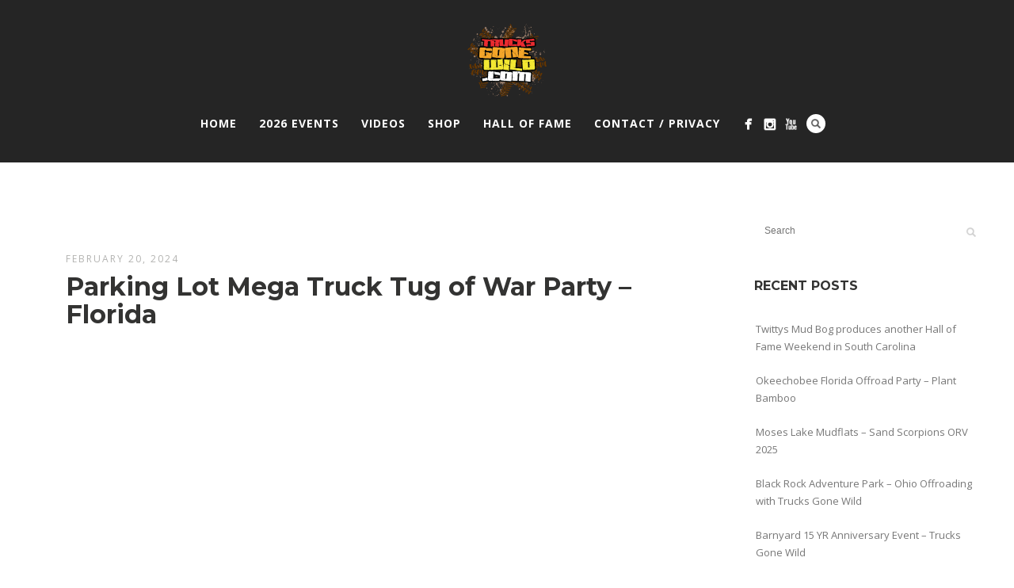

--- FILE ---
content_type: text/html; charset=UTF-8
request_url: https://trucksgonewild.com/parking-lot-mega-truck-tug-of-war-party-florida/
body_size: 8701
content:
<!DOCTYPE html>
<html lang="en">
<head>
<meta http-equiv="Content-Type" content="text/html; charset=UTF-8" />



<!-- Mobile Devices Viewport Resset-->
<meta name="viewport" content="width=device-width, initial-scale=1.0, maximum-scale=1">
<meta name="apple-mobile-web-app-capable" content="yes">
<!-- <meta name="viewport" content="initial-scale=1.0, user-scalable=1" /> -->
<!-- Keywords-->
<meta name="keywords" content="Trucks Gone Wild Lifted Trucks Mega Trucks Offroad 4X4 Mud Trucks Monster Trucks Mud Bogging Wheeling Dirt TGW trucksgonewild Dirty Mudder Truclkers Dirty 7 Dirty Seven" />





<link rel="alternate" type="application/rss+xml" title="www.trucksgonewild.com RSS" href="https://trucksgonewild.com/feed/" />
<link rel="pingback" href="https://trucksgonewild.com/xmlrpc.php" />
<link rel="shortcut icon" type="image/x-icon" href="https://trucksgonewild.com/wp-content/uploads/2015/04/TGW_COM_CIRCLE_LOGO.png" />

<!--[if lt IE 9]>
<script src="https://trucksgonewild.com/wp-content/themes/thestory/js/html5shiv.js"></script>
<![endif]-->

<title>Parking Lot Mega Truck Tug of War Party &#8211; Florida | www.trucksgonewild.com</title>
<meta name='robots' content='max-image-preview:large' />
	<style>img:is([sizes="auto" i], [sizes^="auto," i]) { contain-intrinsic-size: 3000px 1500px }</style>
	<link rel='dns-prefetch' href='//www.youtube.com' />
<link rel='dns-prefetch' href='//fonts.googleapis.com' />
<link rel="alternate" type="application/rss+xml" title="www.trucksgonewild.com &raquo; Feed" href="https://trucksgonewild.com/feed/" />
<link rel="alternate" type="application/rss+xml" title="www.trucksgonewild.com &raquo; Comments Feed" href="https://trucksgonewild.com/comments/feed/" />
<script type="text/javascript">
/* <![CDATA[ */
window._wpemojiSettings = {"baseUrl":"https:\/\/s.w.org\/images\/core\/emoji\/15.0.3\/72x72\/","ext":".png","svgUrl":"https:\/\/s.w.org\/images\/core\/emoji\/15.0.3\/svg\/","svgExt":".svg","source":{"concatemoji":"https:\/\/trucksgonewild.com\/wp-includes\/js\/wp-emoji-release.min.js?ver=6.7.4"}};
/*! This file is auto-generated */
!function(i,n){var o,s,e;function c(e){try{var t={supportTests:e,timestamp:(new Date).valueOf()};sessionStorage.setItem(o,JSON.stringify(t))}catch(e){}}function p(e,t,n){e.clearRect(0,0,e.canvas.width,e.canvas.height),e.fillText(t,0,0);var t=new Uint32Array(e.getImageData(0,0,e.canvas.width,e.canvas.height).data),r=(e.clearRect(0,0,e.canvas.width,e.canvas.height),e.fillText(n,0,0),new Uint32Array(e.getImageData(0,0,e.canvas.width,e.canvas.height).data));return t.every(function(e,t){return e===r[t]})}function u(e,t,n){switch(t){case"flag":return n(e,"\ud83c\udff3\ufe0f\u200d\u26a7\ufe0f","\ud83c\udff3\ufe0f\u200b\u26a7\ufe0f")?!1:!n(e,"\ud83c\uddfa\ud83c\uddf3","\ud83c\uddfa\u200b\ud83c\uddf3")&&!n(e,"\ud83c\udff4\udb40\udc67\udb40\udc62\udb40\udc65\udb40\udc6e\udb40\udc67\udb40\udc7f","\ud83c\udff4\u200b\udb40\udc67\u200b\udb40\udc62\u200b\udb40\udc65\u200b\udb40\udc6e\u200b\udb40\udc67\u200b\udb40\udc7f");case"emoji":return!n(e,"\ud83d\udc26\u200d\u2b1b","\ud83d\udc26\u200b\u2b1b")}return!1}function f(e,t,n){var r="undefined"!=typeof WorkerGlobalScope&&self instanceof WorkerGlobalScope?new OffscreenCanvas(300,150):i.createElement("canvas"),a=r.getContext("2d",{willReadFrequently:!0}),o=(a.textBaseline="top",a.font="600 32px Arial",{});return e.forEach(function(e){o[e]=t(a,e,n)}),o}function t(e){var t=i.createElement("script");t.src=e,t.defer=!0,i.head.appendChild(t)}"undefined"!=typeof Promise&&(o="wpEmojiSettingsSupports",s=["flag","emoji"],n.supports={everything:!0,everythingExceptFlag:!0},e=new Promise(function(e){i.addEventListener("DOMContentLoaded",e,{once:!0})}),new Promise(function(t){var n=function(){try{var e=JSON.parse(sessionStorage.getItem(o));if("object"==typeof e&&"number"==typeof e.timestamp&&(new Date).valueOf()<e.timestamp+604800&&"object"==typeof e.supportTests)return e.supportTests}catch(e){}return null}();if(!n){if("undefined"!=typeof Worker&&"undefined"!=typeof OffscreenCanvas&&"undefined"!=typeof URL&&URL.createObjectURL&&"undefined"!=typeof Blob)try{var e="postMessage("+f.toString()+"("+[JSON.stringify(s),u.toString(),p.toString()].join(",")+"));",r=new Blob([e],{type:"text/javascript"}),a=new Worker(URL.createObjectURL(r),{name:"wpTestEmojiSupports"});return void(a.onmessage=function(e){c(n=e.data),a.terminate(),t(n)})}catch(e){}c(n=f(s,u,p))}t(n)}).then(function(e){for(var t in e)n.supports[t]=e[t],n.supports.everything=n.supports.everything&&n.supports[t],"flag"!==t&&(n.supports.everythingExceptFlag=n.supports.everythingExceptFlag&&n.supports[t]);n.supports.everythingExceptFlag=n.supports.everythingExceptFlag&&!n.supports.flag,n.DOMReady=!1,n.readyCallback=function(){n.DOMReady=!0}}).then(function(){return e}).then(function(){var e;n.supports.everything||(n.readyCallback(),(e=n.source||{}).concatemoji?t(e.concatemoji):e.wpemoji&&e.twemoji&&(t(e.twemoji),t(e.wpemoji)))}))}((window,document),window._wpemojiSettings);
/* ]]> */
</script>
<style id='wp-emoji-styles-inline-css' type='text/css'>

	img.wp-smiley, img.emoji {
		display: inline !important;
		border: none !important;
		box-shadow: none !important;
		height: 1em !important;
		width: 1em !important;
		margin: 0 0.07em !important;
		vertical-align: -0.1em !important;
		background: none !important;
		padding: 0 !important;
	}
</style>
<link rel='stylesheet' id='wp-block-library-css' href='https://trucksgonewild.com/wp-includes/css/dist/block-library/style.min.css?ver=6.7.4' type='text/css' media='all' />
<style id='classic-theme-styles-inline-css' type='text/css'>
/*! This file is auto-generated */
.wp-block-button__link{color:#fff;background-color:#32373c;border-radius:9999px;box-shadow:none;text-decoration:none;padding:calc(.667em + 2px) calc(1.333em + 2px);font-size:1.125em}.wp-block-file__button{background:#32373c;color:#fff;text-decoration:none}
</style>
<style id='global-styles-inline-css' type='text/css'>
:root{--wp--preset--aspect-ratio--square: 1;--wp--preset--aspect-ratio--4-3: 4/3;--wp--preset--aspect-ratio--3-4: 3/4;--wp--preset--aspect-ratio--3-2: 3/2;--wp--preset--aspect-ratio--2-3: 2/3;--wp--preset--aspect-ratio--16-9: 16/9;--wp--preset--aspect-ratio--9-16: 9/16;--wp--preset--color--black: #000000;--wp--preset--color--cyan-bluish-gray: #abb8c3;--wp--preset--color--white: #ffffff;--wp--preset--color--pale-pink: #f78da7;--wp--preset--color--vivid-red: #cf2e2e;--wp--preset--color--luminous-vivid-orange: #ff6900;--wp--preset--color--luminous-vivid-amber: #fcb900;--wp--preset--color--light-green-cyan: #7bdcb5;--wp--preset--color--vivid-green-cyan: #00d084;--wp--preset--color--pale-cyan-blue: #8ed1fc;--wp--preset--color--vivid-cyan-blue: #0693e3;--wp--preset--color--vivid-purple: #9b51e0;--wp--preset--gradient--vivid-cyan-blue-to-vivid-purple: linear-gradient(135deg,rgba(6,147,227,1) 0%,rgb(155,81,224) 100%);--wp--preset--gradient--light-green-cyan-to-vivid-green-cyan: linear-gradient(135deg,rgb(122,220,180) 0%,rgb(0,208,130) 100%);--wp--preset--gradient--luminous-vivid-amber-to-luminous-vivid-orange: linear-gradient(135deg,rgba(252,185,0,1) 0%,rgba(255,105,0,1) 100%);--wp--preset--gradient--luminous-vivid-orange-to-vivid-red: linear-gradient(135deg,rgba(255,105,0,1) 0%,rgb(207,46,46) 100%);--wp--preset--gradient--very-light-gray-to-cyan-bluish-gray: linear-gradient(135deg,rgb(238,238,238) 0%,rgb(169,184,195) 100%);--wp--preset--gradient--cool-to-warm-spectrum: linear-gradient(135deg,rgb(74,234,220) 0%,rgb(151,120,209) 20%,rgb(207,42,186) 40%,rgb(238,44,130) 60%,rgb(251,105,98) 80%,rgb(254,248,76) 100%);--wp--preset--gradient--blush-light-purple: linear-gradient(135deg,rgb(255,206,236) 0%,rgb(152,150,240) 100%);--wp--preset--gradient--blush-bordeaux: linear-gradient(135deg,rgb(254,205,165) 0%,rgb(254,45,45) 50%,rgb(107,0,62) 100%);--wp--preset--gradient--luminous-dusk: linear-gradient(135deg,rgb(255,203,112) 0%,rgb(199,81,192) 50%,rgb(65,88,208) 100%);--wp--preset--gradient--pale-ocean: linear-gradient(135deg,rgb(255,245,203) 0%,rgb(182,227,212) 50%,rgb(51,167,181) 100%);--wp--preset--gradient--electric-grass: linear-gradient(135deg,rgb(202,248,128) 0%,rgb(113,206,126) 100%);--wp--preset--gradient--midnight: linear-gradient(135deg,rgb(2,3,129) 0%,rgb(40,116,252) 100%);--wp--preset--font-size--small: 13px;--wp--preset--font-size--medium: 20px;--wp--preset--font-size--large: 36px;--wp--preset--font-size--x-large: 42px;--wp--preset--spacing--20: 0.44rem;--wp--preset--spacing--30: 0.67rem;--wp--preset--spacing--40: 1rem;--wp--preset--spacing--50: 1.5rem;--wp--preset--spacing--60: 2.25rem;--wp--preset--spacing--70: 3.38rem;--wp--preset--spacing--80: 5.06rem;--wp--preset--shadow--natural: 6px 6px 9px rgba(0, 0, 0, 0.2);--wp--preset--shadow--deep: 12px 12px 50px rgba(0, 0, 0, 0.4);--wp--preset--shadow--sharp: 6px 6px 0px rgba(0, 0, 0, 0.2);--wp--preset--shadow--outlined: 6px 6px 0px -3px rgba(255, 255, 255, 1), 6px 6px rgba(0, 0, 0, 1);--wp--preset--shadow--crisp: 6px 6px 0px rgba(0, 0, 0, 1);}:where(.is-layout-flex){gap: 0.5em;}:where(.is-layout-grid){gap: 0.5em;}body .is-layout-flex{display: flex;}.is-layout-flex{flex-wrap: wrap;align-items: center;}.is-layout-flex > :is(*, div){margin: 0;}body .is-layout-grid{display: grid;}.is-layout-grid > :is(*, div){margin: 0;}:where(.wp-block-columns.is-layout-flex){gap: 2em;}:where(.wp-block-columns.is-layout-grid){gap: 2em;}:where(.wp-block-post-template.is-layout-flex){gap: 1.25em;}:where(.wp-block-post-template.is-layout-grid){gap: 1.25em;}.has-black-color{color: var(--wp--preset--color--black) !important;}.has-cyan-bluish-gray-color{color: var(--wp--preset--color--cyan-bluish-gray) !important;}.has-white-color{color: var(--wp--preset--color--white) !important;}.has-pale-pink-color{color: var(--wp--preset--color--pale-pink) !important;}.has-vivid-red-color{color: var(--wp--preset--color--vivid-red) !important;}.has-luminous-vivid-orange-color{color: var(--wp--preset--color--luminous-vivid-orange) !important;}.has-luminous-vivid-amber-color{color: var(--wp--preset--color--luminous-vivid-amber) !important;}.has-light-green-cyan-color{color: var(--wp--preset--color--light-green-cyan) !important;}.has-vivid-green-cyan-color{color: var(--wp--preset--color--vivid-green-cyan) !important;}.has-pale-cyan-blue-color{color: var(--wp--preset--color--pale-cyan-blue) !important;}.has-vivid-cyan-blue-color{color: var(--wp--preset--color--vivid-cyan-blue) !important;}.has-vivid-purple-color{color: var(--wp--preset--color--vivid-purple) !important;}.has-black-background-color{background-color: var(--wp--preset--color--black) !important;}.has-cyan-bluish-gray-background-color{background-color: var(--wp--preset--color--cyan-bluish-gray) !important;}.has-white-background-color{background-color: var(--wp--preset--color--white) !important;}.has-pale-pink-background-color{background-color: var(--wp--preset--color--pale-pink) !important;}.has-vivid-red-background-color{background-color: var(--wp--preset--color--vivid-red) !important;}.has-luminous-vivid-orange-background-color{background-color: var(--wp--preset--color--luminous-vivid-orange) !important;}.has-luminous-vivid-amber-background-color{background-color: var(--wp--preset--color--luminous-vivid-amber) !important;}.has-light-green-cyan-background-color{background-color: var(--wp--preset--color--light-green-cyan) !important;}.has-vivid-green-cyan-background-color{background-color: var(--wp--preset--color--vivid-green-cyan) !important;}.has-pale-cyan-blue-background-color{background-color: var(--wp--preset--color--pale-cyan-blue) !important;}.has-vivid-cyan-blue-background-color{background-color: var(--wp--preset--color--vivid-cyan-blue) !important;}.has-vivid-purple-background-color{background-color: var(--wp--preset--color--vivid-purple) !important;}.has-black-border-color{border-color: var(--wp--preset--color--black) !important;}.has-cyan-bluish-gray-border-color{border-color: var(--wp--preset--color--cyan-bluish-gray) !important;}.has-white-border-color{border-color: var(--wp--preset--color--white) !important;}.has-pale-pink-border-color{border-color: var(--wp--preset--color--pale-pink) !important;}.has-vivid-red-border-color{border-color: var(--wp--preset--color--vivid-red) !important;}.has-luminous-vivid-orange-border-color{border-color: var(--wp--preset--color--luminous-vivid-orange) !important;}.has-luminous-vivid-amber-border-color{border-color: var(--wp--preset--color--luminous-vivid-amber) !important;}.has-light-green-cyan-border-color{border-color: var(--wp--preset--color--light-green-cyan) !important;}.has-vivid-green-cyan-border-color{border-color: var(--wp--preset--color--vivid-green-cyan) !important;}.has-pale-cyan-blue-border-color{border-color: var(--wp--preset--color--pale-cyan-blue) !important;}.has-vivid-cyan-blue-border-color{border-color: var(--wp--preset--color--vivid-cyan-blue) !important;}.has-vivid-purple-border-color{border-color: var(--wp--preset--color--vivid-purple) !important;}.has-vivid-cyan-blue-to-vivid-purple-gradient-background{background: var(--wp--preset--gradient--vivid-cyan-blue-to-vivid-purple) !important;}.has-light-green-cyan-to-vivid-green-cyan-gradient-background{background: var(--wp--preset--gradient--light-green-cyan-to-vivid-green-cyan) !important;}.has-luminous-vivid-amber-to-luminous-vivid-orange-gradient-background{background: var(--wp--preset--gradient--luminous-vivid-amber-to-luminous-vivid-orange) !important;}.has-luminous-vivid-orange-to-vivid-red-gradient-background{background: var(--wp--preset--gradient--luminous-vivid-orange-to-vivid-red) !important;}.has-very-light-gray-to-cyan-bluish-gray-gradient-background{background: var(--wp--preset--gradient--very-light-gray-to-cyan-bluish-gray) !important;}.has-cool-to-warm-spectrum-gradient-background{background: var(--wp--preset--gradient--cool-to-warm-spectrum) !important;}.has-blush-light-purple-gradient-background{background: var(--wp--preset--gradient--blush-light-purple) !important;}.has-blush-bordeaux-gradient-background{background: var(--wp--preset--gradient--blush-bordeaux) !important;}.has-luminous-dusk-gradient-background{background: var(--wp--preset--gradient--luminous-dusk) !important;}.has-pale-ocean-gradient-background{background: var(--wp--preset--gradient--pale-ocean) !important;}.has-electric-grass-gradient-background{background: var(--wp--preset--gradient--electric-grass) !important;}.has-midnight-gradient-background{background: var(--wp--preset--gradient--midnight) !important;}.has-small-font-size{font-size: var(--wp--preset--font-size--small) !important;}.has-medium-font-size{font-size: var(--wp--preset--font-size--medium) !important;}.has-large-font-size{font-size: var(--wp--preset--font-size--large) !important;}.has-x-large-font-size{font-size: var(--wp--preset--font-size--x-large) !important;}
:where(.wp-block-post-template.is-layout-flex){gap: 1.25em;}:where(.wp-block-post-template.is-layout-grid){gap: 1.25em;}
:where(.wp-block-columns.is-layout-flex){gap: 2em;}:where(.wp-block-columns.is-layout-grid){gap: 2em;}
:root :where(.wp-block-pullquote){font-size: 1.5em;line-height: 1.6;}
</style>
<link rel='stylesheet' id='wp-pagenavi-css' href='https://trucksgonewild.com/wp-content/plugins/wp-pagenavi/pagenavi-css.css?ver=2.70' type='text/css' media='all' />
<link rel='stylesheet' id='pexeto-font-0-css' href='https://fonts.googleapis.com/css?family=Open+Sans%3A400%2C300%2C400italic%2C700&#038;ver=6.7.4' type='text/css' media='all' />
<link rel='stylesheet' id='pexeto-font-1-css' href='https://fonts.googleapis.com/css?family=Montserrat%3A400%2C700&#038;ver=6.7.4' type='text/css' media='all' />
<link rel='stylesheet' id='pexeto-font-2-css' href='https://fonts.googleapis.com/css?family=Lato&#038;subset=latin%2Clatin-ext%5C%27+rel%3D%5C%27stylesheet&#038;ver=6.7.4' type='text/css' media='all' />
<link rel='stylesheet' id='pexeto-pretty-photo-css' href='https://trucksgonewild.com/wp-content/themes/thestory/css/prettyPhoto.css?ver=1.9.14' type='text/css' media='all' />
<link rel='stylesheet' id='pexeto-stylesheet-css' href='https://trucksgonewild.com/wp-content/themes/thestory/style.css?ver=1.9.14' type='text/css' media='all' />
<style id='pexeto-stylesheet-inline-css' type='text/css'>
button, .button , input[type="submit"], input[type="button"], 
								#submit, .left-arrow:hover,.right-arrow:hover, .ps-left-arrow:hover, 
								.ps-right-arrow:hover, .cs-arrows:hover,.nivo-nextNav:hover, .nivo-prevNav:hover,
								.scroll-to-top:hover, .services-icon .img-container, .services-thumbnail h3:after,
								.pg-pagination a.current, .pg-pagination a:hover, #content-container .wp-pagenavi span.current, 
								#content-container .wp-pagenavi a:hover, #blog-pagination a:hover,
								.pg-item h2:after, .pc-item h2:after, .ps-icon, .ps-left-arrow:hover, .ps-right-arrow:hover,
								.pc-next:hover, .pc-prev:hover, .pc-wrapper .icon-circle, .pg-item .icon-circle, .qg-img .icon-circle,
								.ts-arrow:hover, .section-light .section-title:before, .section-light2 .section-title:after,
								.section-light-bg .section-title:after, .section-dark .section-title:after,
								.woocommerce .widget_price_filter .ui-slider .ui-slider-range,
								.woocommerce-page .widget_price_filter .ui-slider .ui-slider-range, 
								.controlArrow.prev:hover,.controlArrow.next:hover, .pex-woo-cart-num,
								.woocommerce span.onsale, .woocommerce-page span.onsale.woocommerce nav.woocommerce-pagination ul li span.current, .woocommerce-page nav.woocommerce-pagination ul li span.current,
								.woocommerce #content nav.woocommerce-pagination ul li span.current, .woocommerce-page #content nav.woocommerce-pagination ul li span.current,
								.woocommerce #content nav.woocommerce-pagination ul li span.current, .woocommerce-page #content nav.woocommerce-pagination ul li span.current,
								.woocommerce nav.woocommerce-pagination ul li a:hover, .woocommerce-page nav.woocommerce-pagination ul li a:hover,
								.woocommerce #content nav.woocommerce-pagination ul li a:hover, .woocommerce-page #content nav.woocommerce-pagination ul li a:hover,
								.woocommerce nav.woocommerce-pagination ul li a:focus, .woocommerce-page nav.woocommerce-pagination ul li a:focus,
								.woocommerce #content nav.woocommerce-pagination ul li a:focus, .woocommerce-page #content nav.woocommerce-pagination ul li a:focus,
								.pt-highlight .pt-title{background-color:#6cc43c;}a, a:hover, .post-info a:hover, .read-more, .footer-widgets a:hover, .comment-info .reply,
								.comment-info .reply a, .comment-info, .post-title a:hover, .post-tags a, .format-aside aside a:hover,
								.testimonials-details a, .lp-title a:hover, .woocommerce .star-rating, .woocommerce-page .star-rating,
								.woocommerce .star-rating:before, .woocommerce-page .star-rating:before, .tabs .current a,
								#wp-calendar tbody td a, .widget_nav_menu li.current-menu-item > a, .archive-page a:hover, .woocommerce-MyAccount-navigation li.is-active a{color:#6cc43c;}.accordion-title.current, .read-more, .bypostauthor, .sticky,
								.pg-cat-filter a.current{border-color:#6cc43c;}.pg-element-loading .icon-circle:after{border-top-color:#6cc43c;}body, .page-wrapper, #sidebar input[type="text"], 
									#sidebar input[type="password"], #sidebar textarea, .comment-respond input[type="text"],
									 .comment-respond textarea{background-color:#ffffff;}#footer-cta{background-color:#fdc41e;}.tabs-container > ul li a, .accordion-title, .recaptcha-input-wrap,
								.post-tags a, .ps-loading, .woocommerce #payment, .woocommerce-page #payment,
								.pt-price-box, .pexeto-related-posts .rp-no-header{background-color:#ffffff;}.widget_nav_menu ul ul, .widget_categories ul ul, .widget_nav_menu ul ul li, 
								.widget_categories ul ul li, .archive-page ul, #not-found h1, .tabs-container > ul li a{border-color:#ffffff;}#not-found h1{color:#ffffff;}.sidebar blockquote, .sidebar input[type=text], .sidebar input[type=password], 
								.sidebar textarea, .sidebar input[type=search], .sidebar table th, .sidebar table tr,
								.sidebar table thead, .sidebar .table-bordered, .lp-wrapper, .widget_categories li, 
								.widget_nav_menu li, .widget_archive li, .widget_links li, .widget_recent_entries li, 
								.widget_pages li, #recentcomments li, .widget_meta li, .widget_rss li,
								.comment-form input[type=text], .comment-form textarea, .comments-titile, #reply-title,
								#portfolio-slider .pc-header, #wp-calendar caption, #portfolio-gallery .pc-header,
								.widget_nav_menu ul ul li, .widget_categories ul ul li, .widget_nav_menu ul ul, 
								.widget_categories ul ul, .sidebar .product-categories li,  .sidebar ul.product_list_widget li{border-color:#ffffff;}#menu ul li a{font-size:14px;font-weight:bold;}.page-title-wrapper{min-height:200px; height:200px;}.large-header .page-title-wrapper{min-height:200px; height:200px;}.content-slider{padding-top:50px; padding-bottom:36px;}@media screen and (max-width: 1000px){.content-slider{padding-top:100px; padding-bottom:75px;}}
</style>
<!--[if lte IE 8]>
<link rel='stylesheet' id='pexeto-ie8-css' href='https://trucksgonewild.com/wp-content/themes/thestory/css/style_ie8.css?ver=1.9.14' type='text/css' media='all' />
<![endif]-->
<script type="text/javascript" src="https://trucksgonewild.com/wp-includes/js/jquery/jquery.min.js?ver=3.7.1" id="jquery-core-js"></script>
<script type="text/javascript" src="https://trucksgonewild.com/wp-includes/js/jquery/jquery-migrate.min.js?ver=3.4.1" id="jquery-migrate-js"></script>
<link rel="https://api.w.org/" href="https://trucksgonewild.com/wp-json/" /><link rel="alternate" title="JSON" type="application/json" href="https://trucksgonewild.com/wp-json/wp/v2/posts/4332" /><link rel="EditURI" type="application/rsd+xml" title="RSD" href="https://trucksgonewild.com/xmlrpc.php?rsd" />
<meta name="generator" content="WordPress 6.7.4" />
<link rel="canonical" href="https://trucksgonewild.com/parking-lot-mega-truck-tug-of-war-party-florida/" />
<link rel='shortlink' href='https://trucksgonewild.com/?p=4332' />
<link rel="alternate" title="oEmbed (JSON)" type="application/json+oembed" href="https://trucksgonewild.com/wp-json/oembed/1.0/embed?url=https%3A%2F%2Ftrucksgonewild.com%2Fparking-lot-mega-truck-tug-of-war-party-florida%2F" />
<link rel="alternate" title="oEmbed (XML)" type="text/xml+oembed" href="https://trucksgonewild.com/wp-json/oembed/1.0/embed?url=https%3A%2F%2Ftrucksgonewild.com%2Fparking-lot-mega-truck-tug-of-war-party-florida%2F&#038;format=xml" />
<script>
  (function(i,s,o,g,r,a,m){i['GoogleAnalyticsObject']=r;i[r]=i[r]||function(){
  (i[r].q=i[r].q||[]).push(arguments)},i[r].l=1*new Date();a=s.createElement(o),
  m=s.getElementsByTagName(o)[0];a.async=1;a.src=g;m.parentNode.insertBefore(a,m)
  })(window,document,'script','https://www.google-analytics.com/analytics.js','ga');

  ga('create', 'UA-74284618-1', 'auto');
  ga('send', 'pageview');

</script><link rel="icon" href="https://trucksgonewild.com/wp-content/uploads/2015/04/cropped-TGW_LOGO-32x32.jpg" sizes="32x32" />
<link rel="icon" href="https://trucksgonewild.com/wp-content/uploads/2015/04/cropped-TGW_LOGO-192x192.jpg" sizes="192x192" />
<link rel="apple-touch-icon" href="https://trucksgonewild.com/wp-content/uploads/2015/04/cropped-TGW_LOGO-180x180.jpg" />
<meta name="msapplication-TileImage" content="https://trucksgonewild.com/wp-content/uploads/2015/04/cropped-TGW_LOGO-270x270.jpg" />

</head>
<body class="post-template-default single single-post postid-4332 single-format-video fixed-header no-slider no-title icons-style-light header-layout-center parallax-header">
<div id="main-container" >
	<div  class="page-wrapper" >
		<!--HEADER -->
				<div class="header-wrapper" >

				<header id="header">
			<div class="section-boxed section-header">
						<div id="logo-container">
								<a href="https://trucksgonewild.com/"><img src="https://trucksgonewild.com/wp-content/uploads/2015/04/TGW_COM_CIRCLE_LOGO.png" alt="www.trucksgonewild.com" /></a>
			</div>	

			
			<div class="mobile-nav">
				<span class="mob-nav-btn">Menu</span>
			</div>
	 		<nav class="navigation-container">
				<div id="menu" class="nav-menu">
				<ul id="menu-tgw-main-menu" class="menu-ul"><li id="menu-item-2026" class="menu-item menu-item-type-post_type menu-item-object-page menu-item-home menu-item-2026"><a href="https://trucksgonewild.com/">HOME</a></li>
<li id="menu-item-2024" class="menu-item menu-item-type-post_type menu-item-object-page menu-item-2024"><a href="https://trucksgonewild.com/events/">2026 EVENTS</a></li>
<li id="menu-item-2025" class="menu-item menu-item-type-post_type menu-item-object-page menu-item-2025"><a href="https://trucksgonewild.com/youtube-episodes/">VIDEOS</a></li>
<li id="menu-item-2021" class="menu-item menu-item-type-custom menu-item-object-custom menu-item-2021"><a href="http://www.tgwstore.com">SHOP</a></li>
<li id="menu-item-3177" class="menu-item menu-item-type-post_type menu-item-object-page menu-item-3177"><a href="https://trucksgonewild.com/hall-of-fame/">HALL OF FAME</a></li>
<li id="menu-item-2023" class="menu-item menu-item-type-post_type menu-item-object-page menu-item-2023"><a href="https://trucksgonewild.com/contact-privacy/">CONTACT / PRIVACY</a></li>
</ul>				</div>
				
				<div class="header-buttons">
				<div class="header-search">
						<div class="search-wrapper">
	<form role="search" method="get" class="searchform" action="https://trucksgonewild.com" >
		<input type="text" name="s" class="search-input placeholder"  placeholder="Search" />
		<input type="submit" value="" class="search-button"/>
	</form>
</div>
					<a href="#" class="header-search-btn">Search</a></div>
					<div class="social-profiles"><ul class="social-icons">
		<li>
		<a href="https://www.facebook.com/TGW2005" target="_blank" >
			<div>
				<img src="https://trucksgonewild.com/wp-content/themes/thestory/images/icons_white/facebook.png" />
			</div>
		</a>
	</li>
		<li>
		<a href="https://instagram.com/officialtrucksgonewild/" target="_blank" >
			<div>
				<img src="https://trucksgonewild.com/wp-content/themes/thestory/images/icons_white/instagram.png" />
			</div>
		</a>
	</li>
		<li>
		<a href="https://www.youtube.com/channel/UCzniW3mDU5-_UinuFcWYJUA" target="_blank" >
			<div>
				<img src="https://trucksgonewild.com/wp-content/themes/thestory/images/icons_white/youtube.png" />
			</div>
		</a>
	</li>
		</ul></div>
					</div>
			</nav>

				
			<div class="clear"></div>       
			<div id="navigation-line"></div>
		</div>
		</header><!-- end #header -->

</div>
<div id="content-container" class="content-boxed layout-right">
<div id="content" class="content">
<article id="post-4332" class="blog-single-post theme-post-entry post-4332 post type-post status-publish format-video hentry category-event-recaps category-videos post_format-post-format-video">


			<div class="post-video-wrapper">
				<div class="post-video">
									</div>
			</div>
			<div class="post-content">


	<div class="post-info top">
		<span class="post-type-icon-wrap"><span class="post-type-icon"></span></span>
					<span class="post-date">
				<time class="entry-date published updated" datetime="2024-02-20T14:34:00-05:00">February 20, 2024</time>				
			</span>	
			</div>
		<div class="post-title-wrapper">
			
			<h1 class="post-title entry-title">
			Parking Lot Mega Truck Tug of War Party &#8211; Florida			</h1>

		</div>
		<div class="clear"></div>




	<div class="post-content-content">

	<div class="entry-content"><div class="video-wrap"><iframe title="Parking Lot Mega Truck Tug of War Party - Florida" width="200" height="113" src="https://www.youtube.com/embed/hKsGLJf6LH4?feature=oembed" frameborder="0" allow="accelerometer; autoplay; clipboard-write; encrypted-media; gyroscope; picture-in-picture; web-share" allowfullscreen></iframe></div>

<p>Witness the kickoff event of our 20 Year Celebration Tour for Trucks Gone Wild. It was held at the legendary Barn Night Club in Sanford, Florida 3 weeks ago. It was an amazing event. We will be doing it again this May 2024, so stay tuned for more.</p>
		</div>
		<div class="clear"></div>
				


	<div class="post-info bottom">
		<span class="post-type-icon-wrap"><span class="post-type-icon"></span></span>
					<span class="no-caps"> 
				in			</span><a href="https://trucksgonewild.com/category/event-recaps/" rel="category tag">Event Recaps</a> / <a href="https://trucksgonewild.com/category/videos/" rel="category tag">Videos</a>	
			</div>
<div class="clear"></div>
</div>
</div>


	<div class="social-share"><div class="share-title">Share</div><ul><li title="Facebook" class="share-item share-fb" data-url="https://trucksgonewild.com/parking-lot-mega-truck-tug-of-war-party-florida/" data-type="facebook" data-title="Parking Lot Mega Truck Tug of War Party &#8211; Florida"></li><li title="Twitter" class="share-item share-tw" data-url="https://trucksgonewild.com/parking-lot-mega-truck-tug-of-war-party-florida/" data-title="Parking Lot Mega Truck Tug of War Party &#8211; Florida" data-type="twitter"></li></ul></div><div class="clear"></div><div class="clear"></div><div class="post-content pexeto-related-posts"><h3>You may also like</h3><div class="cols-wrapper cols-3"><div class="col rp"><div class="rp-header"></div><div class="rp-no-header"><h4 class="rp-post-title"><a href="https://trucksgonewild.com/twittys-mud-bog-produces-another-hall-of-fame-weekend-in-south-carolina/">Twittys Mud Bog produces another Hall of Fame Weekend in South Carolina</a></h4></div></div><div class="col rp"><div class="rp-header"></div><div class="rp-no-header"><h4 class="rp-post-title"><a href="https://trucksgonewild.com/okeechobee-florida-offroad-party-plant-bamboo/">Okeechobee Florida Offroad Party - Plant Bamboo</a></h4></div></div><div class="col rp nomargin"><div class="rp-header"></div><div class="rp-no-header"><h4 class="rp-post-title"><a href="https://trucksgonewild.com/moses-lake-mudflats-sand-scorpions-orv-2025/">Moses Lake Mudflats - Sand Scorpions ORV 2025</a></h4></div></div></div></div>
<div class="clear"></div>
</article>
<div id="comments">
<div id="comment-content-container">
</div>
</div>
</div> <!-- end main content holder (#content/#full-width) -->
	<div id="sidebar" class="sidebar"><aside class="sidebar-box widget_search" id="search-2"><div class="search-wrapper">
	<form role="search" method="get" class="searchform" action="https://trucksgonewild.com" >
		<input type="text" name="s" class="search-input placeholder"  placeholder="Search" />
		<input type="submit" value="" class="search-button"/>
	</form>
</div>
</aside>
		<aside class="sidebar-box widget_recent_entries" id="recent-posts-2">
		<h4 class="title">Recent Posts</h4>
		<ul>
											<li>
					<a href="https://trucksgonewild.com/twittys-mud-bog-produces-another-hall-of-fame-weekend-in-south-carolina/">Twittys Mud Bog produces another Hall of Fame Weekend in South Carolina</a>
									</li>
											<li>
					<a href="https://trucksgonewild.com/okeechobee-florida-offroad-party-plant-bamboo/">Okeechobee Florida Offroad Party &#8211; Plant Bamboo</a>
									</li>
											<li>
					<a href="https://trucksgonewild.com/moses-lake-mudflats-sand-scorpions-orv-2025/">Moses Lake Mudflats &#8211; Sand Scorpions ORV 2025</a>
									</li>
											<li>
					<a href="https://trucksgonewild.com/black-rock-adventure-park-ohio-offroading-with-trucks-gone-wild/">Black Rock Adventure Park &#8211; Ohio Offroading with Trucks Gone Wild</a>
									</li>
											<li>
					<a href="https://trucksgonewild.com/barnyard-15-yr-anniversary-event-trucks-gone-wild/">Barnyard 15 YR Anniversary Event &#8211; Trucks Gone Wild</a>
									</li>
					</ul>

		</aside><aside class="sidebar-box widget_archive" id="archives-2"><h4 class="title">Archives</h4>
			<ul>
					<li><a href='https://trucksgonewild.com/2026/01/'>January 2026</a></li>
	<li><a href='https://trucksgonewild.com/2025/11/'>November 2025</a></li>
	<li><a href='https://trucksgonewild.com/2025/09/'>September 2025</a></li>
	<li><a href='https://trucksgonewild.com/2025/07/'>July 2025</a></li>
	<li><a href='https://trucksgonewild.com/2024/12/'>December 2024</a></li>
	<li><a href='https://trucksgonewild.com/2024/06/'>June 2024</a></li>
	<li><a href='https://trucksgonewild.com/2024/02/'>February 2024</a></li>
	<li><a href='https://trucksgonewild.com/2024/01/'>January 2024</a></li>
	<li><a href='https://trucksgonewild.com/2023/11/'>November 2023</a></li>
	<li><a href='https://trucksgonewild.com/2023/08/'>August 2023</a></li>
	<li><a href='https://trucksgonewild.com/2023/05/'>May 2023</a></li>
	<li><a href='https://trucksgonewild.com/2023/03/'>March 2023</a></li>
	<li><a href='https://trucksgonewild.com/2023/01/'>January 2023</a></li>
	<li><a href='https://trucksgonewild.com/2022/12/'>December 2022</a></li>
	<li><a href='https://trucksgonewild.com/2022/11/'>November 2022</a></li>
	<li><a href='https://trucksgonewild.com/2022/10/'>October 2022</a></li>
	<li><a href='https://trucksgonewild.com/2022/09/'>September 2022</a></li>
	<li><a href='https://trucksgonewild.com/2022/08/'>August 2022</a></li>
	<li><a href='https://trucksgonewild.com/2022/06/'>June 2022</a></li>
	<li><a href='https://trucksgonewild.com/2022/05/'>May 2022</a></li>
	<li><a href='https://trucksgonewild.com/2022/04/'>April 2022</a></li>
	<li><a href='https://trucksgonewild.com/2022/03/'>March 2022</a></li>
	<li><a href='https://trucksgonewild.com/2022/02/'>February 2022</a></li>
	<li><a href='https://trucksgonewild.com/2021/11/'>November 2021</a></li>
	<li><a href='https://trucksgonewild.com/2021/08/'>August 2021</a></li>
	<li><a href='https://trucksgonewild.com/2021/05/'>May 2021</a></li>
	<li><a href='https://trucksgonewild.com/2021/04/'>April 2021</a></li>
	<li><a href='https://trucksgonewild.com/2021/03/'>March 2021</a></li>
	<li><a href='https://trucksgonewild.com/2021/02/'>February 2021</a></li>
	<li><a href='https://trucksgonewild.com/2021/01/'>January 2021</a></li>
	<li><a href='https://trucksgonewild.com/2020/12/'>December 2020</a></li>
	<li><a href='https://trucksgonewild.com/2020/11/'>November 2020</a></li>
	<li><a href='https://trucksgonewild.com/2020/10/'>October 2020</a></li>
	<li><a href='https://trucksgonewild.com/2020/08/'>August 2020</a></li>
	<li><a href='https://trucksgonewild.com/2020/06/'>June 2020</a></li>
	<li><a href='https://trucksgonewild.com/2020/05/'>May 2020</a></li>
	<li><a href='https://trucksgonewild.com/2020/02/'>February 2020</a></li>
	<li><a href='https://trucksgonewild.com/2019/12/'>December 2019</a></li>
	<li><a href='https://trucksgonewild.com/2019/11/'>November 2019</a></li>
	<li><a href='https://trucksgonewild.com/2019/10/'>October 2019</a></li>
	<li><a href='https://trucksgonewild.com/2019/09/'>September 2019</a></li>
	<li><a href='https://trucksgonewild.com/2019/07/'>July 2019</a></li>
	<li><a href='https://trucksgonewild.com/2019/06/'>June 2019</a></li>
	<li><a href='https://trucksgonewild.com/2019/05/'>May 2019</a></li>
	<li><a href='https://trucksgonewild.com/2019/04/'>April 2019</a></li>
	<li><a href='https://trucksgonewild.com/2019/01/'>January 2019</a></li>
	<li><a href='https://trucksgonewild.com/2018/12/'>December 2018</a></li>
	<li><a href='https://trucksgonewild.com/2018/11/'>November 2018</a></li>
	<li><a href='https://trucksgonewild.com/2018/10/'>October 2018</a></li>
	<li><a href='https://trucksgonewild.com/2018/08/'>August 2018</a></li>
	<li><a href='https://trucksgonewild.com/2018/07/'>July 2018</a></li>
	<li><a href='https://trucksgonewild.com/2018/06/'>June 2018</a></li>
	<li><a href='https://trucksgonewild.com/2018/04/'>April 2018</a></li>
	<li><a href='https://trucksgonewild.com/2018/03/'>March 2018</a></li>
	<li><a href='https://trucksgonewild.com/2018/02/'>February 2018</a></li>
	<li><a href='https://trucksgonewild.com/2018/01/'>January 2018</a></li>
	<li><a href='https://trucksgonewild.com/2017/12/'>December 2017</a></li>
	<li><a href='https://trucksgonewild.com/2017/11/'>November 2017</a></li>
	<li><a href='https://trucksgonewild.com/2017/10/'>October 2017</a></li>
	<li><a href='https://trucksgonewild.com/2017/09/'>September 2017</a></li>
	<li><a href='https://trucksgonewild.com/2017/08/'>August 2017</a></li>
	<li><a href='https://trucksgonewild.com/2017/07/'>July 2017</a></li>
	<li><a href='https://trucksgonewild.com/2017/06/'>June 2017</a></li>
	<li><a href='https://trucksgonewild.com/2017/05/'>May 2017</a></li>
	<li><a href='https://trucksgonewild.com/2017/04/'>April 2017</a></li>
	<li><a href='https://trucksgonewild.com/2017/03/'>March 2017</a></li>
	<li><a href='https://trucksgonewild.com/2017/01/'>January 2017</a></li>
	<li><a href='https://trucksgonewild.com/2016/12/'>December 2016</a></li>
	<li><a href='https://trucksgonewild.com/2016/11/'>November 2016</a></li>
	<li><a href='https://trucksgonewild.com/2016/10/'>October 2016</a></li>
	<li><a href='https://trucksgonewild.com/2016/08/'>August 2016</a></li>
	<li><a href='https://trucksgonewild.com/2016/05/'>May 2016</a></li>
	<li><a href='https://trucksgonewild.com/2016/04/'>April 2016</a></li>
	<li><a href='https://trucksgonewild.com/2016/03/'>March 2016</a></li>
	<li><a href='https://trucksgonewild.com/2016/02/'>February 2016</a></li>
	<li><a href='https://trucksgonewild.com/2016/01/'>January 2016</a></li>
	<li><a href='https://trucksgonewild.com/2015/12/'>December 2015</a></li>
	<li><a href='https://trucksgonewild.com/2015/10/'>October 2015</a></li>
	<li><a href='https://trucksgonewild.com/2015/04/'>April 2015</a></li>
			</ul>

			</aside><aside class="sidebar-box widget_categories" id="categories-2"><h4 class="title">Categories</h4>
			<ul>
					<li class="cat-item cat-item-88"><a href="https://trucksgonewild.com/category/cruise/">Cruise</a>
</li>
	<li class="cat-item cat-item-94"><a href="https://trucksgonewild.com/category/dirty-mudder-truckers/">Dirty Mudder Truckers</a>
</li>
	<li class="cat-item cat-item-95"><a href="https://trucksgonewild.com/category/dirty7/">Dirty7</a>
</li>
	<li class="cat-item cat-item-66"><a href="https://trucksgonewild.com/category/driver-profiles/">Driver Profiles</a>
</li>
	<li class="cat-item cat-item-53"><a href="https://trucksgonewild.com/category/event-recaps/">Event Recaps</a>
</li>
	<li class="cat-item cat-item-64"><a href="https://trucksgonewild.com/category/events/">Events</a>
</li>
	<li class="cat-item cat-item-9"><a href="https://trucksgonewild.com/category/featured/">Featured</a>
</li>
	<li class="cat-item cat-item-10"><a href="https://trucksgonewild.com/category/general/">General</a>
</li>
	<li class="cat-item cat-item-1"><a href="https://trucksgonewild.com/category/uncategorized/">Uncategorized</a>
</li>
	<li class="cat-item cat-item-14"><a href="https://trucksgonewild.com/category/videos/">Videos</a>
</li>
			</ul>

			</aside></div>
<div class="clear"></div>
</div> <!-- end #content-container -->
</div>
<footer id="footer" class="center">
	
		
		<div class="scroll-to-top"><span></span></div>
	
		<div class="cols-wrapper footer-widgets section-boxed cols-1">
	<div class="col nomargin"></div>	</div>
	<div class="footer-bottom">
	<div class="section-boxed">
		<span class="copyrights">
	©2024 TGW PRODUCTIONS INC.</span>
<div class="footer-nav">
<div class="menu-tgw-main-menu-container"><ul id="menu-tgw-main-menu-1" class="menu"><li class="menu-item menu-item-type-post_type menu-item-object-page menu-item-home menu-item-2026"><a href="https://trucksgonewild.com/">HOME</a></li>
<li class="menu-item menu-item-type-post_type menu-item-object-page menu-item-2024"><a href="https://trucksgonewild.com/events/">2026 EVENTS</a></li>
<li class="menu-item menu-item-type-post_type menu-item-object-page menu-item-2025"><a href="https://trucksgonewild.com/youtube-episodes/">VIDEOS</a></li>
<li class="menu-item menu-item-type-custom menu-item-object-custom menu-item-2021"><a href="http://www.tgwstore.com">SHOP</a></li>
<li class="menu-item menu-item-type-post_type menu-item-object-page menu-item-3177"><a href="https://trucksgonewild.com/hall-of-fame/">HALL OF FAME</a></li>
<li class="menu-item menu-item-type-post_type menu-item-object-page menu-item-2023"><a href="https://trucksgonewild.com/contact-privacy/">CONTACT / PRIVACY</a></li>
</ul></div></div>

	<div class="social-profiles"><ul class="social-icons">
		<li>
		<a href="https://www.facebook.com/TGW2005" target="_blank" >
			<div>
				<img src="https://trucksgonewild.com/wp-content/themes/thestory/images/icons_white/facebook.png" />
			</div>
		</a>
	</li>
		<li>
		<a href="https://instagram.com/officialtrucksgonewild/" target="_blank" >
			<div>
				<img src="https://trucksgonewild.com/wp-content/themes/thestory/images/icons_white/instagram.png" />
			</div>
		</a>
	</li>
		<li>
		<a href="https://www.youtube.com/channel/UCzniW3mDU5-_UinuFcWYJUA" target="_blank" >
			<div>
				<img src="https://trucksgonewild.com/wp-content/themes/thestory/images/icons_white/youtube.png" />
			</div>
		</a>
	</li>
		</ul></div>
	
</div>
</div>


</footer> <!-- end #footer-->
</div> <!-- end #main-container -->


<!-- FOOTER ENDS -->

<script type="text/javascript" src="https://trucksgonewild.com/wp-includes/js/underscore.min.js?ver=1.13.7" id="underscore-js"></script>
<script type="text/javascript" src="https://trucksgonewild.com/wp-content/themes/thestory/js/main.js?ver=1.9.14" id="pexeto-main-js"></script>
<script type="text/javascript" src="https://trucksgonewild.com/wp-includes/js/comment-reply.min.js?ver=6.7.4" id="comment-reply-js" async="async" data-wp-strategy="async"></script>
<script type="text/javascript">var PEXETO = PEXETO || {};PEXETO.ajaxurl="https://trucksgonewild.com/wp-admin/admin-ajax.php";PEXETO.lightboxOptions = {"theme":"pp_default","animation_speed":"normal","overlay_gallery":true,"allow_resize":true};PEXETO.disableRightClick=false;PEXETO.stickyHeader=true;jQuery(document).ready(function($){
					PEXETO.init.initSite();$(".pexeto-contact-form").each(function(){
			$(this).pexetoContactForm({"wrongCaptchaText":"Failed to verify that you are not a robot. Please check the checkbox below.","failText":"An error occurred. Message not sent.","validationErrorText":"Please complete all the fields correctly","messageSentText":"Message sent"});
		});});</script></body>
</html>

--- FILE ---
content_type: text/plain
request_url: https://www.google-analytics.com/j/collect?v=1&_v=j102&a=243009467&t=pageview&_s=1&dl=https%3A%2F%2Ftrucksgonewild.com%2Fparking-lot-mega-truck-tug-of-war-party-florida%2F&ul=en-us%40posix&dt=Parking%20Lot%20Mega%20Truck%20Tug%20of%20War%20Party%20%E2%80%93%20Florida%20%7C%20www.trucksgonewild.com&sr=1280x720&vp=1280x720&_u=IEBAAEABAAAAACAAI~&jid=1788881921&gjid=866911150&cid=1070321264.1769820787&tid=UA-74284618-1&_gid=1814671238.1769820787&_r=1&_slc=1&z=1211873903
body_size: -451
content:
2,cG-8Y252Z5L9C